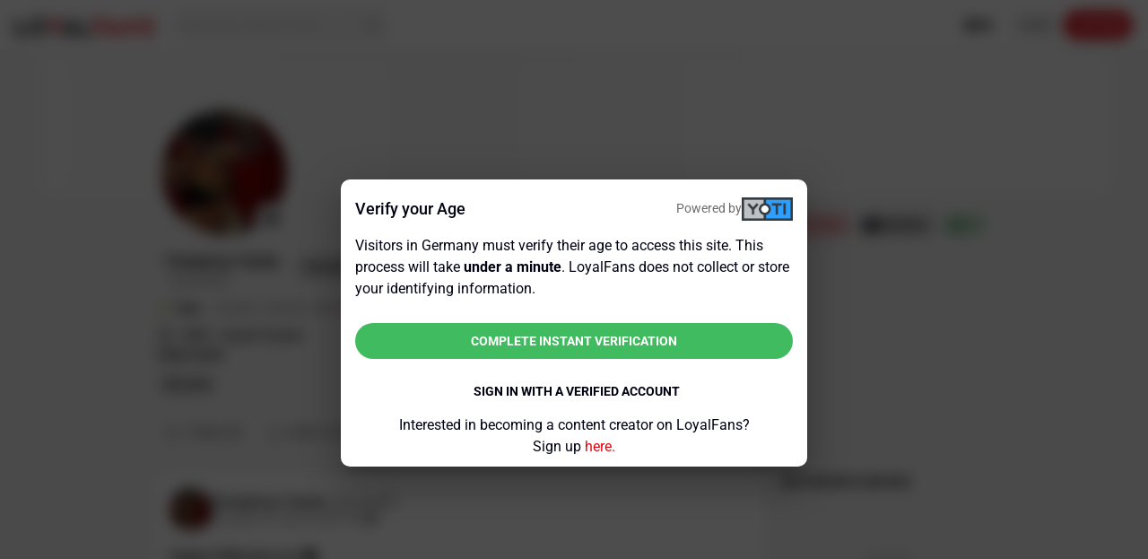

--- FILE ---
content_type: application/javascript
request_url: https://cdn-static.loyalfans.com/chunk-NU4BDHRG.js
body_size: 730
content:
import{d as S,e as u}from"./chunk-4JIXVFUE.js";import{sb as h,tb as w}from"./chunk-FPWVFQRK.js";import{a as p,b as j}from"./chunk-SEEKVDHA.js";import{c as l,f as I}from"./chunk-CAVXRBKH.js";import{d as f,la as g,pa as v,pd as D,sa as t}from"./chunk-VOXXWNRR.js";import{e as d}from"./chunk-TWZW5B45.js";var q,M=d(()=>{g();w();u();D();j();I();w();u();q=(()=>{let e=class e{constructor(n,i,s,a){this.deviceDetectorService=n,this.translateService=i,this.internalComService=s,this.pwaManagerService=a}canDeactivate(n,i,s,a){return new f(o=>{let c=this.internalComService.getWatchPageStatus();if(c&&c.roomMode==="private"&&c.isPlaying){if(this.deviceDetectorService.isDesktop()&&!this.pwaManagerService.isInstalled()){let m=window.open(a.url,"_blank");return m&&m.focus(),o.next(!1),()=>{}}if(!confirm(this.translateService.instant("guards.private_session_end")))return o.next(!1),()=>{}}return o.next(!0),()=>{}})}};e.\u0275fac=function(i){return new(i||e)(t(p),t(l),t(h),t(S))},e.\u0275prov=v({token:e,factory:e.\u0275fac,providedIn:"root"});let r=e;return r})()});export{q as a,M as b};


--- FILE ---
content_type: image/svg+xml
request_url: https://cdn-static.loyalfans.com/assets/images/loyalfans-light.svg
body_size: 1403
content:
<?xml version="1.0" encoding="utf-8"?>
<!-- Generator: Adobe Illustrator 26.5.0, SVG Export Plug-In . SVG Version: 6.00 Build 0)  -->
<svg version="1.1" id="Layer_1" xmlns="http://www.w3.org/2000/svg" xmlns:xlink="http://www.w3.org/1999/xlink" x="0px" y="0px"
	 viewBox="0 0 200 31" style="enable-background:new 0 0 200 31;" xml:space="preserve">
<style type="text/css">
	.st0{fill:#FFFFFF;}
	.st1{fill:#D90A16;}
</style>
<g>
	<g>
		<path class="st0" d="M4.9,5.6v20.3h11.8v4.8H0V5.6H4.9z"/>
	</g>
	<g>
		<path class="st0" d="M21.6,11.9c1.1-1.9,2.6-3.5,4.5-4.6c1.9-1.2,4-1.7,6.2-1.7s4.3,0.6,6.2,1.7c1.9,1.2,3.5,2.7,4.6,4.6
			c1.2,1.9,1.7,4,1.7,6.2s-0.6,4.3-1.7,6.3c-1.2,1.9-2.7,3.4-4.6,4.5c-1.9,1.1-4,1.7-6.2,1.7s-4.3-0.6-6.3-1.7s-3.4-2.6-4.5-4.5
			s-1.7-4-1.7-6.3C19.9,15.9,20.4,13.8,21.6,11.9z M25.9,22.1c0.7,1.2,1.6,2.1,2.8,2.8c1.2,0.7,2.5,1,3.9,1c1.4,0,2.6-0.3,3.8-1
			c1.2-0.7,2-1.6,2.7-2.8c0.6-1.2,1-2.5,1-3.9c0-1.5-0.3-2.8-1-4c-0.7-1.2-1.6-2.1-2.7-2.8c-1.2-0.7-2.4-1-3.8-1
			c-1.4,0-2.7,0.4-3.8,1c-1.2,0.7-2,1.6-2.7,2.8c-0.7,1.2-1,2.5-1,4C24.9,19.5,25.2,20.9,25.9,22.1z"/>
	</g>
	<g>
		<path class="st0" d="M97,5.6v20.3h11.8v4.8H92.1V5.6H97z"/>
	</g>
	<path class="st1" d="M129.8,5.6v4.8h-10.7V16h9.3v4.8h-9.3v9.8h-4.9v-25H129.8z"/>
	<path class="st1" d="M177.6,5.6v25.1h-0.1L161.3,16l0.1,14.6h-4.6v-25h0.2l16.2,14.9L173,5.6L177.6,5.6L177.6,5.6z"/>
	<path class="st1" d="M192.5,9.9c-1.1,0-1.9,0.2-2.5,0.6c-0.6,0.4-0.9,1.1-0.9,1.9c0,0.8,0.4,1.5,1.3,2c0.9,0.6,2,1.2,3.5,1.7
		c1.2,0.4,2.2,0.9,3,1.5c0.8,0.5,1.5,1.3,2,2.2c0.5,1,0.8,2.2,0.8,3.6c0,1.3-0.3,2.4-1,3.5c-0.7,1.1-1.6,1.9-2.9,2.6
		c-1.3,0.6-2.8,1-4.5,1c-1.5,0-2.9-0.2-4.4-0.7c-1.5-0.4-2.8-1.1-4-2l2.1-3.8c0.8,0.6,1.8,1.2,2.9,1.5c1.1,0.4,2.1,0.6,2.9,0.6
		c1,0,1.9-0.2,2.7-0.7c0.8-0.4,1.2-1.2,1.2-2.1c0-1.3-1.2-2.4-3.6-3.3c-1.4-0.6-2.6-1.1-3.5-1.6c-0.9-0.5-1.7-1.2-2.4-2.2
		c-0.7-1-1-2.2-1-3.6c0-2.1,0.7-3.8,2.1-5.1c1.4-1.3,3.3-2,5.6-2.1c1.8,0,3.4,0.2,4.6,0.6c1.2,0.4,2.4,1,3.6,1.8l-1.9,3.7
		C195.9,10.5,194.1,9.9,192.5,9.9z"/>
	<path class="st1" d="M134.7,30.6l1.6-3.9h8.3l1.6,3.9h5.7L141,5.6h-0.3l-10.9,25.1H134.7z M140.6,16.5l2.4,6.1H138L140.6,16.5z"/>
	<path class="st0" d="M70.9,30.6l1.6-3.9h8.3l1.6,3.9H88L77.2,5.6h-0.3L66,30.6H70.9z M76.7,16.5l2.4,6.1h-4.9L76.7,16.5z"/>
	<g>
		<path class="st1" d="M73.9,0.4L62.9,14.1c-0.2,0.2-0.3,0.4-0.5,0.6c-0.8,1.1-1.6,2.3-2.2,3.5c-1.2,2.5-1.9,5.3-1.9,8.3v4.1h-4.4
			v-4.3c0-0.4,0-0.7,0-1.1c-0.1-2.6-0.8-4.9-1.8-7.1c-0.3-0.5-0.5-1.1-0.8-1.6l-0.1-0.2l-7-11.7l12,10.2l0,0l0,0L73.9,0.4z"/>
		<circle class="st1" cx="56.2" cy="6.7" r="3.1"/>
	</g>
</g>
</svg>
